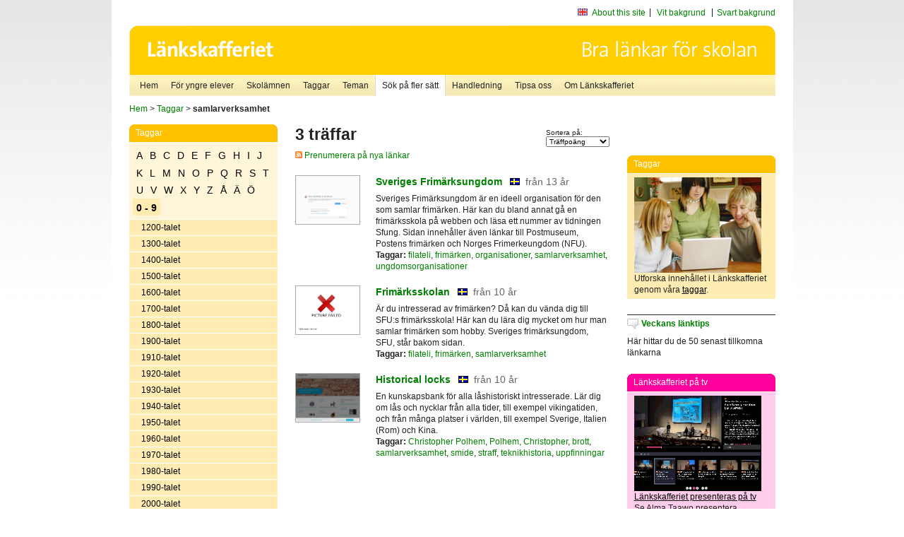

--- FILE ---
content_type: text/html
request_url: http://poasdebian.stacken.kth.se/v2/cgi-bin/search.cgi?mode=keywords&pattern=samlarverksamhet&tag=0%20-%209
body_size: 6182
content:
	<!DOCTYPE html PUBLIC "-//W3C//DTD XHTML 1.0 Transitional//EN" "http://www.w3.org/TR/xhtml1/DTD/xhtml1-transitional.dtd">
	<html xmlns="http://www.w3.org/1999/xhtml">
	<head>
<meta http-equiv="Content-Type" content="text/html; charset=iso-8859-1" />
<style type="text/css" media="screen">@import url("/v2/css/master_screen.css");</style>
<!--[if lt IE 7]>
	<link rel="stylesheet" type="text/css" href="/v2/css/master_ie6.css" media="screen">
<![endif]-->


<link rel="stylesheet" type="text/css" href="/v2/css/agoodid_edit.css" />
<style type="text/css" media="screen">
	@import url("/v2/css/agoodid_edit2.css");
</style>

<link rel="alternate stylesheet" type="text/css" media="screen" title="black-theme" href="/v2/css/agoodid_black.css" />

<!-- <script src="/v2/includes/analytics.js" type="text/javascript"></script> -->

<script src="/v2/includes/styleswitch.js" type="text/javascript">


/***********************************************
* Style Sheet Switcher v1.1- © Dynamic Drive DHTML code library (www.dynamicdrive.com)
* This notice MUST stay intact for legal use
* Visit Dynamic Drive at http://www.dynamicdrive.com/ for this script and 100s more
***********************************************/
</script>
<script type="text/javascript">
	function printerFriendlyOpen(URL)
		{
			printWindow = window.open(URL,'utskriftsvanlig','toolbar=no,directories=no,location=no,status=no,menubar=yes,scrollbars=yes,resizable=yes,copyhistory=no,width=668,height=600');
		       printWindow.focus();
		}
</script>
<script type="text/javascript">

  var _gaq = _gaq || [];
  _gaq.push(['_setAccount', 'UA-24364567-1']);
  _gaq.push(['_setDomainName', '.lankskafferiet.org']);
  _gaq.push(['_trackPageview']);

  (function() {
    var ga = document.createElement('script'); ga.type = 'text/javascript'; ga.async = true;
    ga.src = ('https:' == document.location.protocol ? 'https://ssl' : 'http://www') + '.google-analytics.com/ga.js';
    var s = document.getElementsByTagName('script')[0]; s.parentNode.insertBefore(ga, s);
  })();

</script>
<script type="text/javascript">
  function recordOutboundLink(link, category, action) {
    _gat._getTrackerByName()._trackEvent(category, action);
    setTimeout('', 100);
  }
</script>
  <title>Länkskafferiet - Sökresultat</title>

  <meta name="DC.Title" content="Sökresultat" />
	<link rel="SCHEMA.dc" href="http://www.dublincore.org/documents/dces/" />
    <meta name="DC.Identifier" content="http://poasdebian.stacken.kth.se/v2/cgi-bin/search.cgi?mode=keywords&pattern=samlarverksamhet&tag=0%20-%209" />
    <meta name="DC.Creator" content="Skolverket" />
    <meta name="DC.Subject" content="informations&aring;tervinning" />
    <meta name="DC.Subject" content="informationsk&auml;llor p&aring; Internet" />
    <meta name="DC.Subject" content="informationss&ouml;kning" />
    <meta name="DC.Subject" content="kvalitetsgranskade webbplatser" />
    <meta name="DC.Subject" content="l&auml;nklistor" />
    <meta name="DC.Subject" content="l&auml;nksamling" />
    <meta name="DC.Subject" content="l&auml;nktips" />
    <meta name="DC.Subject" content="s&ouml;kmotor" />
    <meta name="DC.Subject" content="s&ouml;ktj&auml;nst" />
    <meta name="DC.Subject" content="skol&auml;mnen" />
    <meta name="DC.Subject" content="&auml;mnessorterade l&auml;nkar" />
    <meta name="DC.Description" content="L&auml;nkskafferiet &auml;r Sveriges nationella &auml;mnesportal och &auml;r en del av det svenska Skoldatan&auml;tet, som drivs av Skolverket. Alla l&auml;nkar som beskrivs i databasen &auml;r granskade och utvalda f&ouml;r att vara till hj&auml;lp i skolarbetet, fr&auml;mst f&ouml;r elever mellan 10 och 15 &aring;r." />
    <meta name="DC.Publisher" content="Skolverket" />
    <meta name="DC.Date" scheme="W3CDTF" content="1995-06-12" />
    <meta name="DC.Type" scheme="DCMIType" content="Text" />
    <meta name="DC.Format" scheme="IMT" content="text/html" />
    <link rel="SCHEMA.imt" href="http://sunsite.auc.dk/RFC/rfc/rfc2046.html" />
    <meta name="DC.Language" scheme="ISO639-2" content="swe" />
    <meta name="DC.Relation.IsPartOf" scheme="URI" content="http://mktest.educ.umu.se" />
    <meta name="DC.Rights" content="Copyright &copy; 1996-2026 Skolverket" />

  </head>    
  <body>
  <div id="container">
	<div id="globalInfo">
<div id="siteNav">
<!--
		<a href="http://www.skolverket.se"><img class="mysk-logo" alt="" src="/v2/images/spacer.gif" height="18" width="81" /></a>
	
	<div id="breadcrumb">
		<a href="http://www.skolverket.se/itiskolan">
					&gt; IT i skolan</a>
			&gt; <a class="last" href="/">
					Länkskafferiet</a>

			</div>
-->
<ul id="search">
			</li>
	<li class="english">
            	<a href="/om/in_english/">
					About this site</a>			</li>
<!--
<li class="lyssna">
				<a href='http://spoxy4.insipio.com/generator/se/lankskafferiet.org/'  class="ISI_REMOVE" accesskey="L" target="_top">Lyssna</a>

			</li>
-->
<li class="standard-layout">
		<a href="javascript:chooseStyle('none', 60)" checked="checked">Vit bakgrund</a>
			</li>
		<li class="black-layout">
		<a href="javascript:chooseStyle('black-theme', 60)">Svart bakgrund</a>
			</li>
</ul>
			
</div>	
<div id="globalNav">
			<img width="915" height="100" border="0" alt="Länkskafferiet - kvalitetsgranskade länkar för skolarbetet" src='/v2/images/ls-toppbild-080214.gif' usemap="#HeadMap"/>
	<map id ="HeadMap"
		 name="HeadMap">
	<area shape="rect" alt='' title='Länkskafferiet - kvalitetsgranskade länkar för skolarbetet' coords="10,10,200,58" href='/v2/'/>
	</map>				
		<div id="corners-bigimage"></div>
			<div id="ul-background"></div>
			<ul>
<li class='catul-category catul-category-147'><a href='/v2/'>Hem</a></li>
<li class='catul-category catul-category-220'><a href='/ugglor/'>F&ouml;r yngre elever</a></li>
<li class='catul-category catul-category-260'><a href='/amnen/'>Skolämnen</a></li>
<li class='catul-category catul-category-148'><a href='/v2/cgi-bin/keywords.cgi'>Taggar</a></li>
<li class='catul-category catul-category-217'><a href='/teman/'>Teman</a></li>
<li class='active catul-category catul-category-217'><a href='/v2/cgi-bin/search.cgi?form=advanced'>S&ouml;k p&aring; fler s&auml;tt</a></li>
<li class='catul-category catul-category-244'><a href='/for-larare/'>Handledning</a></li>
<li class='catul-category catul-category-242'><a href='/tipsa-oss/'>Tipsa oss</a></li>
<li class='catul-category catul-category-240'><a class='active' href='/om/'>Om Länkskafferiet</a></li>
			</ul>
		</div>
		
    </div>
	<div class="nav-breadcrumbs">
		<p><a href="/">Hem</a> &gt; <a href="/v2/cgi-bin/keywords.cgi">Taggar</a> &gt; <strong>samlarverksamhet</strong></p>
	</div>
	
	<div id="localNav">
		<div class="module-nav color-yellow">
			<h5>Taggar</h5>
          <ul class="tags-nav">
<li><a href="/v2/cgi-bin/search.cgi?mode=keywords&pattern=samlarverksamhet&tag=A">A</a></li><li><a href="/v2/cgi-bin/search.cgi?mode=keywords&pattern=samlarverksamhet&tag=B">B</a></li><li><a href="/v2/cgi-bin/search.cgi?mode=keywords&pattern=samlarverksamhet&tag=C">C</a></li><li><a href="/v2/cgi-bin/search.cgi?mode=keywords&pattern=samlarverksamhet&tag=D">D</a></li><li><a href="/v2/cgi-bin/search.cgi?mode=keywords&pattern=samlarverksamhet&tag=E">E</a></li><li><a href="/v2/cgi-bin/search.cgi?mode=keywords&pattern=samlarverksamhet&tag=F">F</a></li><li><a href="/v2/cgi-bin/search.cgi?mode=keywords&pattern=samlarverksamhet&tag=G">G</a></li><li><a href="/v2/cgi-bin/search.cgi?mode=keywords&pattern=samlarverksamhet&tag=H">H</a></li><li><a href="/v2/cgi-bin/search.cgi?mode=keywords&pattern=samlarverksamhet&tag=I">I</a></li><li><a href="/v2/cgi-bin/search.cgi?mode=keywords&pattern=samlarverksamhet&tag=J">J</a></li><li><a href="/v2/cgi-bin/search.cgi?mode=keywords&pattern=samlarverksamhet&tag=K">K</a></li><li><a href="/v2/cgi-bin/search.cgi?mode=keywords&pattern=samlarverksamhet&tag=L">L</a></li><li><a href="/v2/cgi-bin/search.cgi?mode=keywords&pattern=samlarverksamhet&tag=M">M</a></li><li><a href="/v2/cgi-bin/search.cgi?mode=keywords&pattern=samlarverksamhet&tag=N">N</a></li><li><a href="/v2/cgi-bin/search.cgi?mode=keywords&pattern=samlarverksamhet&tag=O">O</a></li><li><a href="/v2/cgi-bin/search.cgi?mode=keywords&pattern=samlarverksamhet&tag=P">P</a></li><li><a href="/v2/cgi-bin/search.cgi?mode=keywords&pattern=samlarverksamhet&tag=Q">Q</a></li><li><a href="/v2/cgi-bin/search.cgi?mode=keywords&pattern=samlarverksamhet&tag=R">R</a></li><li><a href="/v2/cgi-bin/search.cgi?mode=keywords&pattern=samlarverksamhet&tag=S">S</a></li><li><a href="/v2/cgi-bin/search.cgi?mode=keywords&pattern=samlarverksamhet&tag=T">T</a></li><li><a href="/v2/cgi-bin/search.cgi?mode=keywords&pattern=samlarverksamhet&tag=U">U</a></li><li><a href="/v2/cgi-bin/search.cgi?mode=keywords&pattern=samlarverksamhet&tag=V">V</a></li><li><a href="/v2/cgi-bin/search.cgi?mode=keywords&pattern=samlarverksamhet&tag=W">W</a></li><li><a href="/v2/cgi-bin/search.cgi?mode=keywords&pattern=samlarverksamhet&tag=X">X</a></li><li><a href="/v2/cgi-bin/search.cgi?mode=keywords&pattern=samlarverksamhet&tag=Y">Y</a></li><li><a href="/v2/cgi-bin/search.cgi?mode=keywords&pattern=samlarverksamhet&tag=Z">Z</a></li><li><a href="/v2/cgi-bin/search.cgi?mode=keywords&pattern=samlarverksamhet&tag=%C5">Å</a></li><li><a href="/v2/cgi-bin/search.cgi?mode=keywords&pattern=samlarverksamhet&tag=%C4">Ä</a></li><li><a href="/v2/cgi-bin/search.cgi?mode=keywords&pattern=samlarverksamhet&tag=%D6">Ö</a></li><li class='selected'><a href="/v2/cgi-bin/search.cgi?mode=keywords&pattern=samlarverksamhet&tag=0%20-%209">0 - 9</a></li>		</ul>
		<br class="clearer" />
            <ul>
<li class="catul-article"><a href="/v2/cgi-bin/search.cgi?mode=keywords;pattern=1200-talet" target="_blank">1200-talet</a> </li><li class="catul-article"><a href="/v2/cgi-bin/search.cgi?mode=keywords;pattern=1300-talet" target="_blank">1300-talet</a> </li><li class="catul-article"><a href="/v2/cgi-bin/search.cgi?mode=keywords;pattern=1400-talet" target="_blank">1400-talet</a> </li><li class="catul-article"><a href="/v2/cgi-bin/search.cgi?mode=keywords;pattern=1500-talet" target="_blank">1500-talet</a> </li><li class="catul-article"><a href="/v2/cgi-bin/search.cgi?mode=keywords;pattern=1600-talet" target="_blank">1600-talet</a> </li><li class="catul-article"><a href="/v2/cgi-bin/search.cgi?mode=keywords;pattern=1700-talet" target="_blank">1700-talet</a> </li><li class="catul-article"><a href="/v2/cgi-bin/search.cgi?mode=keywords;pattern=1800-talet" target="_blank">1800-talet</a> </li><li class="catul-article"><a href="/v2/cgi-bin/search.cgi?mode=keywords;pattern=1900-talet" target="_blank">1900-talet</a> </li><li class="catul-article"><a href="/v2/cgi-bin/search.cgi?mode=keywords;pattern=1910-talet" target="_blank">1910-talet</a> </li><li class="catul-article"><a href="/v2/cgi-bin/search.cgi?mode=keywords;pattern=1920-talet" target="_blank">1920-talet</a> </li><li class="catul-article"><a href="/v2/cgi-bin/search.cgi?mode=keywords;pattern=1930-talet" target="_blank">1930-talet</a> </li><li class="catul-article"><a href="/v2/cgi-bin/search.cgi?mode=keywords;pattern=1940-talet" target="_blank">1940-talet</a> </li><li class="catul-article"><a href="/v2/cgi-bin/search.cgi?mode=keywords;pattern=1950-talet" target="_blank">1950-talet</a> </li><li class="catul-article"><a href="/v2/cgi-bin/search.cgi?mode=keywords;pattern=1960-talet" target="_blank">1960-talet</a> </li><li class="catul-article"><a href="/v2/cgi-bin/search.cgi?mode=keywords;pattern=1970-talet" target="_blank">1970-talet</a> </li><li class="catul-article"><a href="/v2/cgi-bin/search.cgi?mode=keywords;pattern=1980-talet" target="_blank">1980-talet</a> </li><li class="catul-article"><a href="/v2/cgi-bin/search.cgi?mode=keywords;pattern=1990-talet" target="_blank">1990-talet</a> </li><li class="catul-article"><a href="/v2/cgi-bin/search.cgi?mode=keywords;pattern=2000-talet" target="_blank">2000-talet</a> </li>             </ul>
			<div class="bottom"></div>
		</div>
	
		<div class="module-line">
			<h5 class="comment icon">Tipsa oss</h5>
			<p>Har du ett bra tips på en länk? <a href="/tipsa-oss">Tipsa oss!</a></p>
		</div>

		<div class="module-line">
			<h5><a class="external icon" href="http://kollakallan.skolverket.se/kallkritik/lathund/" target="_blank">Kolla Källan</a></h5>
			<p>Lär dig mer om källkritik på Kolla Källan</p>
		</div>
		
		<div class="module-line">
			<h5 class="rss icon">Nyhetsflöde (RSS)</h5>
			<p>F&aring; senaste nytt direkt till din webbl&auml;sare, intran&auml;t eller webbplats.<br /><a href="/om/importera_nyheter/" title="Alla nyhetsfl&ouml;den fr&aring;n L&auml;nkskafferiet och It f&ouml;r pedagoger samt en beskrivning av hur du kan h&auml;mta nyhetsfl&ouml;den">Se alla nyhetsflöden.</a></p>
		</div>
		
		
	    
	</div>
 
	<div id="content">
        <h1>3 träffar</h1>
        <div class="search-sortorder">
					Sortera på:
					<form action="" method="post">
						<select name="sort" onchange="this.form.submit();">
						
							<option selected="selected" value="relevans">Träffpoäng</option>
							<option  value="age">Ålder</option>
							<option  value="lang">Språk</option>
						</select>
						<!-- <input type="hidden" name="filterid" value="" />
	          			<input type="hidden" name="filterstring" value="" /> -->
	          			<input type="hidden" name="pattern" value="samlarverksamhet" />
						<input type="hidden" name="mode" value="keywords" />
						<input type="hidden" name="page" value="" />
						<input type="hidden" name="form" value="simple" />
					</form>
				</div>
        <div class="lankskafferiet-hits">
			<p><a href="/rss/rss.html"><img src="/v2/images/feed-icon-10x10.jpg" alt="RSS"> Prenumerera på nya länkar</a></p>
            
              <!-- Hit nr : 0 -->
              <!--  Postid: 1514 -->
              <!--  Subject: Qi-Qz -->
              <!--  Owner: Jessica Iseborn Corander -->
              <!--  Aspect: Organisationer, institutioner och föreningar -->
              <!--  Newlink: Nej -->
              <!--  Classification: Qjfb -->
              <!--  Keywords: frimärken, filateli, ungdomsorganisationer, organisationer, samlarverksamhet -->
    	<div class="one-article">
     <div class="image"> <a href="https://ww.sfu.se/hem" onclick="javascript:recordOutboundLink(this, 'Outbound Links', this.href);" target="_blank"><img class="thumb" src="https://api.thumbalizr.com/?url=https://ww.sfu.se/hem&api_key=1PHdALkd1vQJS3lfQSK2zuRh&width=360&quality=90&encoding=jpg" alt="Sveriges Frimärksungdom"  width="90" height="68" /><a></div>
      
				<div class="text">
					<h2><a href="https://ww.sfu.se/hem" onclick="javascript:recordOutboundLink(this, 'Outbound Links', this.href);" target="_blank">Sveriges Frimärksungdom</a>
						<span class="language">&nbsp;<img src="/v2/images/flaggor/Svenska.gif" alt="Webbplatsen har innehåll på Svenska" onmouseover="window.status = 'Webbplatsen har innehåll på Svenska'" onmouseout="window.status = ''" border="0" height="10" width="14" /></span>
						<span class="age">fr&aring;n 13 &aring;r</span>
					</h2>					
					<p>Sveriges Frimärksungdom är en ideell organisation för den  som samlar frimärken. Här kan du bland annat gå en frimärksskola på webben och läsa ett nummer av tidningen Sfung. Sidan innehåller även länkar till Postmuseum, Postens frimärken och Norges Frimerkeungdom (NFU).
					<br />
                      <strong>Taggar:</strong> <a href="/v2/cgi-bin/search.cgi?mode=keywords&amp;pattern=filateli" title="Taggar: filateli" onmouseover="self.status='Taggar: filateli'; return true">filateli</a>,  <a href="/v2/cgi-bin/search.cgi?mode=keywords&amp;pattern=frim%E4rken" title="Taggar: frimärken" onmouseover="self.status='Taggar: frimärken'; return true">frimärken</a>,  <a href="/v2/cgi-bin/search.cgi?mode=keywords&amp;pattern=organisationer" title="Taggar: organisationer" onmouseover="self.status='Taggar: organisationer'; return true">organisationer</a>,  <a href="/v2/cgi-bin/search.cgi?mode=keywords&amp;pattern=samlarverksamhet" title="Taggar: samlarverksamhet" onmouseover="self.status='Taggar: samlarverksamhet'; return true">samlarverksamhet</a>,  <a href="/v2/cgi-bin/search.cgi?mode=keywords&amp;pattern=ungdomsorganisationer" title="Taggar: ungdomsorganisationer" onmouseover="self.status='Taggar: ungdomsorganisationer'; return true">ungdomsorganisationer</a>
</p>
				</div>
		</div>
            
              <!-- Hit nr : 1 -->
              <!--  Postid: 11042 -->
              <!--  Subject: Qi-Qz -->
              <!--  Owner: Jessica Iseborn Corander -->
              <!--  Aspect: Ingen aspekt -->
              <!--  Newlink: Nej -->
              <!--  Classification: Qjfb -->
              <!--  Keywords: frimärken, filateli, samlarverksamhet -->
    	<div class="one-article">
     <div class="image"> <a href="http://www.sfu.se/frim%c3%a4rksskolan.html" onclick="javascript:recordOutboundLink(this, 'Outbound Links', this.href);" target="_blank"><img class="thumb" src="https://api.thumbalizr.com/?url=http://www.sfu.se/frim%c3%a4rksskolan.html&api_key=1PHdALkd1vQJS3lfQSK2zuRh&width=360&quality=90&encoding=jpg" alt="Frimärksskolan"  width="90" height="68" /><a></div>
      
				<div class="text">
					<h2><a href="http://www.sfu.se/frim%c3%a4rksskolan.html" onclick="javascript:recordOutboundLink(this, 'Outbound Links', this.href);" target="_blank">Frimärksskolan</a>
						<span class="language">&nbsp;<img src="/v2/images/flaggor/Svenska.gif" alt="Webbplatsen har innehåll på Svenska" onmouseover="window.status = 'Webbplatsen har innehåll på Svenska'" onmouseout="window.status = ''" border="0" height="10" width="14" /></span>
						<span class="age">fr&aring;n 10 &aring;r</span>
					</h2>					
					<p>Är du intresserad av frimärken? Då kan du vända dig till SFU:s frimärksskola! Här kan du lära dig mycket om hur man samlar frimärken som hobby. Sveriges frimärksungdom, SFU, står bakom sidan.
					<br />
                      <strong>Taggar:</strong> <a href="/v2/cgi-bin/search.cgi?mode=keywords&amp;pattern=filateli" title="Taggar: filateli" onmouseover="self.status='Taggar: filateli'; return true">filateli</a>,  <a href="/v2/cgi-bin/search.cgi?mode=keywords&amp;pattern=frim%E4rken" title="Taggar: frimärken" onmouseover="self.status='Taggar: frimärken'; return true">frimärken</a>,  <a href="/v2/cgi-bin/search.cgi?mode=keywords&amp;pattern=samlarverksamhet" title="Taggar: samlarverksamhet" onmouseover="self.status='Taggar: samlarverksamhet'; return true">samlarverksamhet</a>
</p>
				</div>
		</div>
            
              <!-- Hit nr : 2 -->
              <!--  Postid: 12245 -->
              <!--  Subject: Pa-Pp -->
              <!--  Owner: Susanne Lundberg -->
              <!--  Aspect: Ingen aspekt -->
              <!--  Newlink: Nej -->
              <!--  Classification: Pej, Pej:k -->
              <!--  Keywords: lås, uppfinningar, smide, teknikhistoria, rättshistoria, Christopher Polhem, Polhem, Christopher, samlarverksamhet, brott, straff -->
    	<div class="one-article">
     <div class="image"> <a href="https://www.historicallocks.com/sv/site/historical-locks/" onclick="javascript:recordOutboundLink(this, 'Outbound Links', this.href);" target="_blank"><img class="thumb" src="https://api.thumbalizr.com/?url=https://www.historicallocks.com/sv/site/historical-locks/&api_key=1PHdALkd1vQJS3lfQSK2zuRh&width=360&quality=90&encoding=jpg" alt="Historical locks"  width="90" height="68" /><a></div>
      
				<div class="text">
					<h2><a href="https://www.historicallocks.com/sv/site/historical-locks/" onclick="javascript:recordOutboundLink(this, 'Outbound Links', this.href);" target="_blank">Historical locks</a>
						<span class="language">&nbsp;<img src="/v2/images/flaggor/Svenska.gif" alt="Webbplatsen har innehåll på Svenska" onmouseover="window.status = 'Webbplatsen har innehåll på Svenska'" onmouseout="window.status = ''" border="0" height="10" width="14" /></span>
						<span class="age">fr&aring;n 10 &aring;r</span>
					</h2>					
					<p>En kunskapsbank för alla låshistoriskt intresserade. Lär dig om lås och nycklar från alla tider, till exempel vikingatiden, och från många platser i världen, till exempel Sverige, Italien (Rom) och Kina.
					<br />
                      <strong>Taggar:</strong> <a href="/v2/cgi-bin/search.cgi?mode=keywords&amp;pattern=Christopher%20Polhem" title="Taggar: Christopher Polhem" onmouseover="self.status='Taggar: Christopher Polhem'; return true">Christopher Polhem</a>,  <a href="/v2/cgi-bin/search.cgi?mode=keywords&amp;pattern=Polhem%2C%20Christopher" title="Taggar: Polhem, Christopher" onmouseover="self.status='Taggar: Polhem, Christopher'; return true">Polhem, Christopher</a>,  <a href="/v2/cgi-bin/search.cgi?mode=keywords&amp;pattern=brott" title="Taggar: brott" onmouseover="self.status='Taggar: brott'; return true">brott</a>,  <a href="/v2/cgi-bin/search.cgi?mode=keywords&amp;pattern=samlarverksamhet" title="Taggar: samlarverksamhet" onmouseover="self.status='Taggar: samlarverksamhet'; return true">samlarverksamhet</a>,  <a href="/v2/cgi-bin/search.cgi?mode=keywords&amp;pattern=smide" title="Taggar: smide" onmouseover="self.status='Taggar: smide'; return true">smide</a>,  <a href="/v2/cgi-bin/search.cgi?mode=keywords&amp;pattern=straff" title="Taggar: straff" onmouseover="self.status='Taggar: straff'; return true">straff</a>,  <a href="/v2/cgi-bin/search.cgi?mode=keywords&amp;pattern=teknikhistoria" title="Taggar: teknikhistoria" onmouseover="self.status='Taggar: teknikhistoria'; return true">teknikhistoria</a>,  <a href="/v2/cgi-bin/search.cgi?mode=keywords&amp;pattern=uppfinningar" title="Taggar: uppfinningar" onmouseover="self.status='Taggar: uppfinningar'; return true">uppfinningar</a>
</p>
				</div>
		</div>
    		<p class="lankskafferiet-pagination"> &nbsp;</p>
    		</div>

         </div>          
	<div id="sidebar">
<div class="module-simple">
			<script type="text/javascript" src="/v2/includes/swfobject.js"></script>
						<div id="backflash"></div>
								<script type="text/javascript">
											var so2 = new SWFObject("/v2/includes/ls_hem-knapp.swf", "mymovie", "210", "100", "8", "#FFFFFF");
														so2.addParam("wmode","transparent");

														so2.write("backflash");
																</script>
																
</div>

<br /><br />

<div class="module-rounded color-yellow">
<h5>Taggar</h5>
 <p> <a href="http://lankskafferiet.org/v2/cgi-bin/keywords.cgi" target="_blank"><img height="135" width="180" src="/bilder/elever.JPG" alt="Elever tittar på Länkskafferiets taggar"/></a> <br />
   Utforska  inneh&aring;llet i L&auml;nkskafferiet genom v&aring;ra <a href="http://lankskafferiet.org/v2/cgi-bin/keywords.cgi" target="_blank">taggar</a>.<br />
</div>

<div class="module-line">
<h5 class="comment icon"><a href="http://lankskafferiet.org/nya-lankar/" target="_blank">Veckans l&auml;nktips</a></h5>
<p>H&auml;r hittar du de 50 senast tillkomna l&auml;nkarna<br />
</p>
</div>

<div class="module-rounded color-pink">
  <h5>Länkskafferiet p&aring; tv</h5>
  <p><a href="http://www.ur.se/play/160907" target="_blank"><img height="135" width="180" src="/bilder/URPlay.gif" alt="Länkskafferiet presenteras på tv"/></a><br />
    <a href="http://www.ur.se/play/160907" target="_blank">Länkskafferiet presenteras på tv</a><br />
    Se Alma Taawo presentera L&auml;nkskafferiet i Kunskapskanalen.<br> 
  </p>
</div>


<div class="module-rounded color-yellow">
<h5>Creative Commons</h5>
 <p><a href="https://www.skolverket.se/publikationer?id=2713" target="_blank"><img height="141" width="100" src="/bilder/ccfolder.jpg" alt="Ladda ner Skolverkets Creative Commons-broschyr"/></a><br />
 <a href="https://www.skolverket.se/publikationer?id=2713" target="_blank"><strong>Ladda ner Skolverkets Creative Commons-guide</strong></a>.<br />
</div>

<div class="module-line">
  <h5 class="info icon">Skolverket om k&auml;llkritik</h5>
  <p><a href="http://www.skolverket.se/skolutveckling/resurser-for-larande/kollakallan" target="_blank">K&auml;llkritik f&ouml;r yngre elever</a><br />
  <a href="https://www.skolverket.se/skolutveckling/inspiration-och-stod-i-arbetet/stod-i-arbetet/kallkritik-i-gymnasieskolan" target="_blank">K&auml;llkritik i gymnasieskolan</a><br />
  <a href="https://www.skolverket.se/skolutveckling/inspiration-och-stod-i-arbetet/stod-i-arbetet/guide-for-kallkritik-for-larare" target="_blank">Guide f&ouml;r k&auml;llkritik f&ouml;r l&auml;rare</a><br />
  <a href="https://www.skolverket.se/skolutveckling/inspiration-och-stod-i-arbetet/stod-i-arbetet/resurser-for-undervisning-i-kallkritik" target="_blank">Resurser f&ouml;r undervisning i k&auml;llkritik</a></p>
 
</div>

<div class="module-line">
  <h5 class="comment icon">Sökruta p&aring; din egen sajt</h5>
Lägg Länkskafferiets sökruta <a href="http://lankskafferiet.org/for-larare/widget/" target="_blank">på din egen sajt</a>.</div>
    </div>
 
		<div id="footer">
		<p class="updated">
	Senast uppdaterad: 2026-01-23<br />
	Webbansvar: <a href="mailto:alma.taawo@skolverket.se">Alma Taawo</a><br />
	<br />
	<br />
	<a href="http://www.artviper.net" title="professional website design artViper">Thumbshots by professional website design</a>

	</p>

<p class="address">
UniPoll AB<br /> 
Aln&auml;sv&auml;gen 5
<br />
17078 Solna<br />
Telefon: 08-52 48 41 23<br />
Mobil: 070 - 533 94 29<br />
E-post: <a href="mailto:info.se">info.se</a>
</p>

	
 </div>
</div> <!-- container slut -->
</body>
</html>
